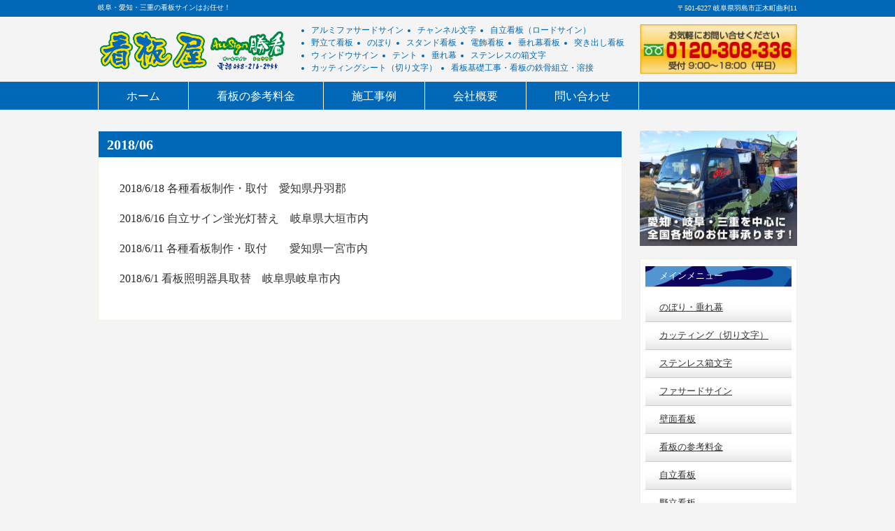

--- FILE ---
content_type: text/html; charset=UTF-8
request_url: https://shoukan36.com/2018/06/
body_size: 8856
content:
<!DOCTYPE html>
<html dir="ltr" lang="ja" prefix="og: https://ogp.me/ns#">
<head>
<meta charset="UTF-8">

<meta name="description" content="6月, 2018 | 看板屋オールサイン勝看｜岐阜県羽島市 - 岐阜・愛知・三重の看板サインはお任せ！">

<link rel="profile" href="https://gmpg.org/xfn/11">
<link rel="stylesheet" type="text/css" media="all" href="https://shoukan36.com/wp/wp-content/themes/theme628/style.css">
<link rel="pingback" href="https://shoukan36.com/wp/xmlrpc.php">
<!--[if lt IE 9]>
<script src="https://shoukan36.com/wp/wp-content/themes/theme628/js/html5.js"></script>
<![endif]-->

		<!-- All in One SEO 4.9.3 - aioseo.com -->
		<title>6月, 2018 | 看板屋オールサイン勝看｜岐阜県羽島市</title>
	<meta name="robots" content="noindex, max-image-preview:large" />
	<link rel="canonical" href="https://shoukan36.com/2018/06/" />
	<meta name="generator" content="All in One SEO (AIOSEO) 4.9.3" />
		<script type="application/ld+json" class="aioseo-schema">
			{"@context":"https:\/\/schema.org","@graph":[{"@type":"BreadcrumbList","@id":"https:\/\/shoukan36.com\/2018\/06\/#breadcrumblist","itemListElement":[{"@type":"ListItem","@id":"https:\/\/shoukan36.com#listItem","position":1,"name":"\u30db\u30fc\u30e0","item":"https:\/\/shoukan36.com","nextItem":{"@type":"ListItem","@id":"https:\/\/shoukan36.com\/2018\/#listItem","name":2018}},{"@type":"ListItem","@id":"https:\/\/shoukan36.com\/2018\/#listItem","position":2,"name":2018,"item":"https:\/\/shoukan36.com\/2018\/","nextItem":{"@type":"ListItem","@id":"https:\/\/shoukan36.com\/2018\/06\/#listItem","name":"06"},"previousItem":{"@type":"ListItem","@id":"https:\/\/shoukan36.com#listItem","name":"\u30db\u30fc\u30e0"}},{"@type":"ListItem","@id":"https:\/\/shoukan36.com\/2018\/06\/#listItem","position":3,"name":"06","previousItem":{"@type":"ListItem","@id":"https:\/\/shoukan36.com\/2018\/#listItem","name":2018}}]},{"@type":"CollectionPage","@id":"https:\/\/shoukan36.com\/2018\/06\/#collectionpage","url":"https:\/\/shoukan36.com\/2018\/06\/","name":"6\u6708, 2018 | \u770b\u677f\u5c4b\u30aa\u30fc\u30eb\u30b5\u30a4\u30f3\u52dd\u770b\uff5c\u5c90\u961c\u770c\u7fbd\u5cf6\u5e02","inLanguage":"ja","isPartOf":{"@id":"https:\/\/shoukan36.com\/#website"},"breadcrumb":{"@id":"https:\/\/shoukan36.com\/2018\/06\/#breadcrumblist"}},{"@type":"Organization","@id":"https:\/\/shoukan36.com\/#organization","name":"\u770b\u677f\u5c4b\u30aa\u30fc\u30eb\u30b5\u30a4\u30f3\u52dd\u770b\uff5c\u5c90\u961c\u770c\u7fbd\u5cf6\u5e02","description":"\u5c90\u961c\u30fb\u611b\u77e5\u30fb\u4e09\u91cd\u306e\u770b\u677f\u30b5\u30a4\u30f3\u306f\u304a\u4efb\u305b\uff01","url":"https:\/\/shoukan36.com\/"},{"@type":"WebSite","@id":"https:\/\/shoukan36.com\/#website","url":"https:\/\/shoukan36.com\/","name":"\u770b\u677f\u5c4b\u30aa\u30fc\u30eb\u30b5\u30a4\u30f3\u52dd\u770b\uff5c\u5c90\u961c\u770c\u7fbd\u5cf6\u5e02","description":"\u5c90\u961c\u30fb\u611b\u77e5\u30fb\u4e09\u91cd\u306e\u770b\u677f\u30b5\u30a4\u30f3\u306f\u304a\u4efb\u305b\uff01","inLanguage":"ja","publisher":{"@id":"https:\/\/shoukan36.com\/#organization"}}]}
		</script>
		<!-- All in One SEO -->

<link rel='dns-prefetch' href='//netdna.bootstrapcdn.com' />
<script type="text/javascript">
/* <![CDATA[ */
window._wpemojiSettings = {"baseUrl":"https:\/\/s.w.org\/images\/core\/emoji\/15.0.3\/72x72\/","ext":".png","svgUrl":"https:\/\/s.w.org\/images\/core\/emoji\/15.0.3\/svg\/","svgExt":".svg","source":{"concatemoji":"https:\/\/shoukan36.com\/wp\/wp-includes\/js\/wp-emoji-release.min.js?ver=6.6.4"}};
/*! This file is auto-generated */
!function(i,n){var o,s,e;function c(e){try{var t={supportTests:e,timestamp:(new Date).valueOf()};sessionStorage.setItem(o,JSON.stringify(t))}catch(e){}}function p(e,t,n){e.clearRect(0,0,e.canvas.width,e.canvas.height),e.fillText(t,0,0);var t=new Uint32Array(e.getImageData(0,0,e.canvas.width,e.canvas.height).data),r=(e.clearRect(0,0,e.canvas.width,e.canvas.height),e.fillText(n,0,0),new Uint32Array(e.getImageData(0,0,e.canvas.width,e.canvas.height).data));return t.every(function(e,t){return e===r[t]})}function u(e,t,n){switch(t){case"flag":return n(e,"\ud83c\udff3\ufe0f\u200d\u26a7\ufe0f","\ud83c\udff3\ufe0f\u200b\u26a7\ufe0f")?!1:!n(e,"\ud83c\uddfa\ud83c\uddf3","\ud83c\uddfa\u200b\ud83c\uddf3")&&!n(e,"\ud83c\udff4\udb40\udc67\udb40\udc62\udb40\udc65\udb40\udc6e\udb40\udc67\udb40\udc7f","\ud83c\udff4\u200b\udb40\udc67\u200b\udb40\udc62\u200b\udb40\udc65\u200b\udb40\udc6e\u200b\udb40\udc67\u200b\udb40\udc7f");case"emoji":return!n(e,"\ud83d\udc26\u200d\u2b1b","\ud83d\udc26\u200b\u2b1b")}return!1}function f(e,t,n){var r="undefined"!=typeof WorkerGlobalScope&&self instanceof WorkerGlobalScope?new OffscreenCanvas(300,150):i.createElement("canvas"),a=r.getContext("2d",{willReadFrequently:!0}),o=(a.textBaseline="top",a.font="600 32px Arial",{});return e.forEach(function(e){o[e]=t(a,e,n)}),o}function t(e){var t=i.createElement("script");t.src=e,t.defer=!0,i.head.appendChild(t)}"undefined"!=typeof Promise&&(o="wpEmojiSettingsSupports",s=["flag","emoji"],n.supports={everything:!0,everythingExceptFlag:!0},e=new Promise(function(e){i.addEventListener("DOMContentLoaded",e,{once:!0})}),new Promise(function(t){var n=function(){try{var e=JSON.parse(sessionStorage.getItem(o));if("object"==typeof e&&"number"==typeof e.timestamp&&(new Date).valueOf()<e.timestamp+604800&&"object"==typeof e.supportTests)return e.supportTests}catch(e){}return null}();if(!n){if("undefined"!=typeof Worker&&"undefined"!=typeof OffscreenCanvas&&"undefined"!=typeof URL&&URL.createObjectURL&&"undefined"!=typeof Blob)try{var e="postMessage("+f.toString()+"("+[JSON.stringify(s),u.toString(),p.toString()].join(",")+"));",r=new Blob([e],{type:"text/javascript"}),a=new Worker(URL.createObjectURL(r),{name:"wpTestEmojiSupports"});return void(a.onmessage=function(e){c(n=e.data),a.terminate(),t(n)})}catch(e){}c(n=f(s,u,p))}t(n)}).then(function(e){for(var t in e)n.supports[t]=e[t],n.supports.everything=n.supports.everything&&n.supports[t],"flag"!==t&&(n.supports.everythingExceptFlag=n.supports.everythingExceptFlag&&n.supports[t]);n.supports.everythingExceptFlag=n.supports.everythingExceptFlag&&!n.supports.flag,n.DOMReady=!1,n.readyCallback=function(){n.DOMReady=!0}}).then(function(){return e}).then(function(){var e;n.supports.everything||(n.readyCallback(),(e=n.source||{}).concatemoji?t(e.concatemoji):e.wpemoji&&e.twemoji&&(t(e.twemoji),t(e.wpemoji)))}))}((window,document),window._wpemojiSettings);
/* ]]> */
</script>
<style id='wp-emoji-styles-inline-css' type='text/css'>

	img.wp-smiley, img.emoji {
		display: inline !important;
		border: none !important;
		box-shadow: none !important;
		height: 1em !important;
		width: 1em !important;
		margin: 0 0.07em !important;
		vertical-align: -0.1em !important;
		background: none !important;
		padding: 0 !important;
	}
</style>
<link rel='stylesheet' id='wp-block-library-css' href='https://shoukan36.com/wp/wp-includes/css/dist/block-library/style.min.css?ver=6.6.4' type='text/css' media='all' />
<link rel='stylesheet' id='aioseo/css/src/vue/standalone/blocks/table-of-contents/global.scss-css' href='https://shoukan36.com/wp/wp-content/plugins/all-in-one-seo-pack/dist/Lite/assets/css/table-of-contents/global.e90f6d47.css?ver=4.9.3' type='text/css' media='all' />
<style id='classic-theme-styles-inline-css' type='text/css'>
/*! This file is auto-generated */
.wp-block-button__link{color:#fff;background-color:#32373c;border-radius:9999px;box-shadow:none;text-decoration:none;padding:calc(.667em + 2px) calc(1.333em + 2px);font-size:1.125em}.wp-block-file__button{background:#32373c;color:#fff;text-decoration:none}
</style>
<style id='global-styles-inline-css' type='text/css'>
:root{--wp--preset--aspect-ratio--square: 1;--wp--preset--aspect-ratio--4-3: 4/3;--wp--preset--aspect-ratio--3-4: 3/4;--wp--preset--aspect-ratio--3-2: 3/2;--wp--preset--aspect-ratio--2-3: 2/3;--wp--preset--aspect-ratio--16-9: 16/9;--wp--preset--aspect-ratio--9-16: 9/16;--wp--preset--color--black: #000000;--wp--preset--color--cyan-bluish-gray: #abb8c3;--wp--preset--color--white: #ffffff;--wp--preset--color--pale-pink: #f78da7;--wp--preset--color--vivid-red: #cf2e2e;--wp--preset--color--luminous-vivid-orange: #ff6900;--wp--preset--color--luminous-vivid-amber: #fcb900;--wp--preset--color--light-green-cyan: #7bdcb5;--wp--preset--color--vivid-green-cyan: #00d084;--wp--preset--color--pale-cyan-blue: #8ed1fc;--wp--preset--color--vivid-cyan-blue: #0693e3;--wp--preset--color--vivid-purple: #9b51e0;--wp--preset--gradient--vivid-cyan-blue-to-vivid-purple: linear-gradient(135deg,rgba(6,147,227,1) 0%,rgb(155,81,224) 100%);--wp--preset--gradient--light-green-cyan-to-vivid-green-cyan: linear-gradient(135deg,rgb(122,220,180) 0%,rgb(0,208,130) 100%);--wp--preset--gradient--luminous-vivid-amber-to-luminous-vivid-orange: linear-gradient(135deg,rgba(252,185,0,1) 0%,rgba(255,105,0,1) 100%);--wp--preset--gradient--luminous-vivid-orange-to-vivid-red: linear-gradient(135deg,rgba(255,105,0,1) 0%,rgb(207,46,46) 100%);--wp--preset--gradient--very-light-gray-to-cyan-bluish-gray: linear-gradient(135deg,rgb(238,238,238) 0%,rgb(169,184,195) 100%);--wp--preset--gradient--cool-to-warm-spectrum: linear-gradient(135deg,rgb(74,234,220) 0%,rgb(151,120,209) 20%,rgb(207,42,186) 40%,rgb(238,44,130) 60%,rgb(251,105,98) 80%,rgb(254,248,76) 100%);--wp--preset--gradient--blush-light-purple: linear-gradient(135deg,rgb(255,206,236) 0%,rgb(152,150,240) 100%);--wp--preset--gradient--blush-bordeaux: linear-gradient(135deg,rgb(254,205,165) 0%,rgb(254,45,45) 50%,rgb(107,0,62) 100%);--wp--preset--gradient--luminous-dusk: linear-gradient(135deg,rgb(255,203,112) 0%,rgb(199,81,192) 50%,rgb(65,88,208) 100%);--wp--preset--gradient--pale-ocean: linear-gradient(135deg,rgb(255,245,203) 0%,rgb(182,227,212) 50%,rgb(51,167,181) 100%);--wp--preset--gradient--electric-grass: linear-gradient(135deg,rgb(202,248,128) 0%,rgb(113,206,126) 100%);--wp--preset--gradient--midnight: linear-gradient(135deg,rgb(2,3,129) 0%,rgb(40,116,252) 100%);--wp--preset--font-size--small: 13px;--wp--preset--font-size--medium: 20px;--wp--preset--font-size--large: 36px;--wp--preset--font-size--x-large: 42px;--wp--preset--spacing--20: 0.44rem;--wp--preset--spacing--30: 0.67rem;--wp--preset--spacing--40: 1rem;--wp--preset--spacing--50: 1.5rem;--wp--preset--spacing--60: 2.25rem;--wp--preset--spacing--70: 3.38rem;--wp--preset--spacing--80: 5.06rem;--wp--preset--shadow--natural: 6px 6px 9px rgba(0, 0, 0, 0.2);--wp--preset--shadow--deep: 12px 12px 50px rgba(0, 0, 0, 0.4);--wp--preset--shadow--sharp: 6px 6px 0px rgba(0, 0, 0, 0.2);--wp--preset--shadow--outlined: 6px 6px 0px -3px rgba(255, 255, 255, 1), 6px 6px rgba(0, 0, 0, 1);--wp--preset--shadow--crisp: 6px 6px 0px rgba(0, 0, 0, 1);}:where(.is-layout-flex){gap: 0.5em;}:where(.is-layout-grid){gap: 0.5em;}body .is-layout-flex{display: flex;}.is-layout-flex{flex-wrap: wrap;align-items: center;}.is-layout-flex > :is(*, div){margin: 0;}body .is-layout-grid{display: grid;}.is-layout-grid > :is(*, div){margin: 0;}:where(.wp-block-columns.is-layout-flex){gap: 2em;}:where(.wp-block-columns.is-layout-grid){gap: 2em;}:where(.wp-block-post-template.is-layout-flex){gap: 1.25em;}:where(.wp-block-post-template.is-layout-grid){gap: 1.25em;}.has-black-color{color: var(--wp--preset--color--black) !important;}.has-cyan-bluish-gray-color{color: var(--wp--preset--color--cyan-bluish-gray) !important;}.has-white-color{color: var(--wp--preset--color--white) !important;}.has-pale-pink-color{color: var(--wp--preset--color--pale-pink) !important;}.has-vivid-red-color{color: var(--wp--preset--color--vivid-red) !important;}.has-luminous-vivid-orange-color{color: var(--wp--preset--color--luminous-vivid-orange) !important;}.has-luminous-vivid-amber-color{color: var(--wp--preset--color--luminous-vivid-amber) !important;}.has-light-green-cyan-color{color: var(--wp--preset--color--light-green-cyan) !important;}.has-vivid-green-cyan-color{color: var(--wp--preset--color--vivid-green-cyan) !important;}.has-pale-cyan-blue-color{color: var(--wp--preset--color--pale-cyan-blue) !important;}.has-vivid-cyan-blue-color{color: var(--wp--preset--color--vivid-cyan-blue) !important;}.has-vivid-purple-color{color: var(--wp--preset--color--vivid-purple) !important;}.has-black-background-color{background-color: var(--wp--preset--color--black) !important;}.has-cyan-bluish-gray-background-color{background-color: var(--wp--preset--color--cyan-bluish-gray) !important;}.has-white-background-color{background-color: var(--wp--preset--color--white) !important;}.has-pale-pink-background-color{background-color: var(--wp--preset--color--pale-pink) !important;}.has-vivid-red-background-color{background-color: var(--wp--preset--color--vivid-red) !important;}.has-luminous-vivid-orange-background-color{background-color: var(--wp--preset--color--luminous-vivid-orange) !important;}.has-luminous-vivid-amber-background-color{background-color: var(--wp--preset--color--luminous-vivid-amber) !important;}.has-light-green-cyan-background-color{background-color: var(--wp--preset--color--light-green-cyan) !important;}.has-vivid-green-cyan-background-color{background-color: var(--wp--preset--color--vivid-green-cyan) !important;}.has-pale-cyan-blue-background-color{background-color: var(--wp--preset--color--pale-cyan-blue) !important;}.has-vivid-cyan-blue-background-color{background-color: var(--wp--preset--color--vivid-cyan-blue) !important;}.has-vivid-purple-background-color{background-color: var(--wp--preset--color--vivid-purple) !important;}.has-black-border-color{border-color: var(--wp--preset--color--black) !important;}.has-cyan-bluish-gray-border-color{border-color: var(--wp--preset--color--cyan-bluish-gray) !important;}.has-white-border-color{border-color: var(--wp--preset--color--white) !important;}.has-pale-pink-border-color{border-color: var(--wp--preset--color--pale-pink) !important;}.has-vivid-red-border-color{border-color: var(--wp--preset--color--vivid-red) !important;}.has-luminous-vivid-orange-border-color{border-color: var(--wp--preset--color--luminous-vivid-orange) !important;}.has-luminous-vivid-amber-border-color{border-color: var(--wp--preset--color--luminous-vivid-amber) !important;}.has-light-green-cyan-border-color{border-color: var(--wp--preset--color--light-green-cyan) !important;}.has-vivid-green-cyan-border-color{border-color: var(--wp--preset--color--vivid-green-cyan) !important;}.has-pale-cyan-blue-border-color{border-color: var(--wp--preset--color--pale-cyan-blue) !important;}.has-vivid-cyan-blue-border-color{border-color: var(--wp--preset--color--vivid-cyan-blue) !important;}.has-vivid-purple-border-color{border-color: var(--wp--preset--color--vivid-purple) !important;}.has-vivid-cyan-blue-to-vivid-purple-gradient-background{background: var(--wp--preset--gradient--vivid-cyan-blue-to-vivid-purple) !important;}.has-light-green-cyan-to-vivid-green-cyan-gradient-background{background: var(--wp--preset--gradient--light-green-cyan-to-vivid-green-cyan) !important;}.has-luminous-vivid-amber-to-luminous-vivid-orange-gradient-background{background: var(--wp--preset--gradient--luminous-vivid-amber-to-luminous-vivid-orange) !important;}.has-luminous-vivid-orange-to-vivid-red-gradient-background{background: var(--wp--preset--gradient--luminous-vivid-orange-to-vivid-red) !important;}.has-very-light-gray-to-cyan-bluish-gray-gradient-background{background: var(--wp--preset--gradient--very-light-gray-to-cyan-bluish-gray) !important;}.has-cool-to-warm-spectrum-gradient-background{background: var(--wp--preset--gradient--cool-to-warm-spectrum) !important;}.has-blush-light-purple-gradient-background{background: var(--wp--preset--gradient--blush-light-purple) !important;}.has-blush-bordeaux-gradient-background{background: var(--wp--preset--gradient--blush-bordeaux) !important;}.has-luminous-dusk-gradient-background{background: var(--wp--preset--gradient--luminous-dusk) !important;}.has-pale-ocean-gradient-background{background: var(--wp--preset--gradient--pale-ocean) !important;}.has-electric-grass-gradient-background{background: var(--wp--preset--gradient--electric-grass) !important;}.has-midnight-gradient-background{background: var(--wp--preset--gradient--midnight) !important;}.has-small-font-size{font-size: var(--wp--preset--font-size--small) !important;}.has-medium-font-size{font-size: var(--wp--preset--font-size--medium) !important;}.has-large-font-size{font-size: var(--wp--preset--font-size--large) !important;}.has-x-large-font-size{font-size: var(--wp--preset--font-size--x-large) !important;}
:where(.wp-block-post-template.is-layout-flex){gap: 1.25em;}:where(.wp-block-post-template.is-layout-grid){gap: 1.25em;}
:where(.wp-block-columns.is-layout-flex){gap: 2em;}:where(.wp-block-columns.is-layout-grid){gap: 2em;}
:root :where(.wp-block-pullquote){font-size: 1.5em;line-height: 1.6;}
</style>
<link rel='stylesheet' id='font-awesome-css' href='//netdna.bootstrapcdn.com/font-awesome/4.1.0/css/font-awesome.css' type='text/css' media='screen' />
<script type="text/javascript" src="https://shoukan36.com/wp/wp-includes/js/jquery/jquery.min.js?ver=3.7.1" id="jquery-core-js"></script>
<script type="text/javascript" src="https://shoukan36.com/wp/wp-includes/js/jquery/jquery-migrate.min.js?ver=3.4.1" id="jquery-migrate-js"></script>
<link rel="https://api.w.org/" href="https://shoukan36.com/wp-json/" /><link rel="EditURI" type="application/rsd+xml" title="RSD" href="https://shoukan36.com/wp/xmlrpc.php?rsd" />

<style>
.scroll-back-to-top-wrapper {
    position: fixed;
	opacity: 0;
	visibility: hidden;
	overflow: hidden;
	text-align: center;
	z-index: 99999999;
    background-color: #777777;
	color: #eeeeee;
	width: 50px;
	height: 48px;
	line-height: 48px;
	right: 30px;
	bottom: 30px;
	padding-top: 2px;
	border-top-left-radius: 10px;
	border-top-right-radius: 10px;
	border-bottom-right-radius: 10px;
	border-bottom-left-radius: 10px;
	-webkit-transition: all 0.5s ease-in-out;
	-moz-transition: all 0.5s ease-in-out;
	-ms-transition: all 0.5s ease-in-out;
	-o-transition: all 0.5s ease-in-out;
	transition: all 0.5s ease-in-out;
}
.scroll-back-to-top-wrapper:hover {
	background-color: #888888;
  color: #eeeeee;
}
.scroll-back-to-top-wrapper.show {
    visibility:visible;
    cursor:pointer;
	opacity: 1.0;
}
.scroll-back-to-top-wrapper i.fa {
	line-height: inherit;
}
.scroll-back-to-top-wrapper .fa-lg {
	vertical-align: 0;
}
</style><!-- All in one Favicon 4.8 --><link rel="icon" href="https://shoukan36.com/wp/wp-content/uploads/2015/02/logo2.png" type="image/png"/>
<link rel="icon" href="https://shoukan36.com/wp/wp-content/uploads/2015/02/cropped-logo-32x32.png" sizes="32x32" />
<link rel="icon" href="https://shoukan36.com/wp/wp-content/uploads/2015/02/cropped-logo-192x192.png" sizes="192x192" />
<link rel="apple-touch-icon" href="https://shoukan36.com/wp/wp-content/uploads/2015/02/cropped-logo-180x180.png" />
<meta name="msapplication-TileImage" content="https://shoukan36.com/wp/wp-content/uploads/2015/02/cropped-logo-270x270.png" />

<script>
  (function(i,s,o,g,r,a,m){i['GoogleAnalyticsObject']=r;i[r]=i[r]||function(){
  (i[r].q=i[r].q||[]).push(arguments)},i[r].l=1*new Date();a=s.createElement(o),
  m=s.getElementsByTagName(o)[0];a.async=1;a.src=g;m.parentNode.insertBefore(a,m)
  })(window,document,'script','//www.google-analytics.com/analytics.js','ga');

  ga('create', 'UA-42438012-9', 'auto');
  ga('send', 'pageview');
</script>

</head>
<body>
<header id="header" role="banner">

  <div class="bg">
  	<div class="inner">
			<h1>岐阜・愛知・三重の看板サインはお任せ！</h1>
      <p>〒501-6227 岐阜県羽島市正木町曲利11 </p>
    </div>
  </div>

	<div class="inner">		
  	<h2><a href="https://shoukan36.com/" title="看板屋オールサイン勝看｜岐阜県羽島市" rel="home"><img src="https://shoukan36.com/wp/wp-content/uploads/2015/02/logo.png" width="270" alt="オールサイン勝看のロゴ"></a></h2>
<div style="float:right;margin-top:10px;"><a href="tel:0582162755"><img src="https://shoukan36.com/wp/wp-content/uploads/2015/02/huri.png" width="225"></a></div>
<div style="float:right;width:480px;margin-right:10px;">
<ul class="headmenu">
<li>アルミファサードサイン</li>
<li>チャンネル文字</li>
<li>自立看板（ロードサイン）</li>
<li>野立て看板</li>
<li>のぼり</li>
<li>スタンド看板</li>
<li>電飾看板</li>
<li>垂れ幕看板</li>
<li>突き出し看板</li>
<li>ウィンドウサイン</li>
<li>テント</li>
<li>垂れ幕</li>
<li>ステンレスの箱文字</li>
<li>カッティングシート（切り文字）</li>
<li>看板基礎工事・看板の鉄骨組立・溶接</li>

</ul>

</div>    
  
	</div>
</header>

  <nav id="mainNav">
    <div class="inner"> 
    <ul><li id="menu-item-86" class="menu-item menu-item-type-custom menu-item-object-custom menu-item-home"><a href="https://shoukan36.com/"><strong>ホーム</strong></a></li>
<li id="menu-item-55" class="menu-item menu-item-type-post_type menu-item-object-page"><a href="https://shoukan36.com/works/"><strong>看板の参考料金</strong></a></li>
<li id="menu-item-54" class="menu-item menu-item-type-post_type menu-item-object-page"><a href="https://shoukan36.com/jirei/"><strong>施工事例</strong></a></li>
<li id="menu-item-53" class="menu-item menu-item-type-post_type menu-item-object-page"><a href="https://shoukan36.com/aboutus/"><strong>会社概要</strong></a></li>
<li id="menu-item-52" class="menu-item menu-item-type-post_type menu-item-object-page"><a href="https://shoukan36.com/contact/"><strong>問い合わせ</strong></a></li>
</ul>    </div>
  </nav><div id="wrapper">

  <div id="content">
	<section>

		<h2 class="title first"><span>2018/06</span></h2>
	
	<div class="post">

	<article id="post-2515">
  	<header>
    	<p><time datetime="2018-06-18">2018/6/18</time> <a href="https://shoukan36.com/2018/06/18/%e5%90%84%e7%a8%ae%e7%9c%8b%e6%9d%bf%e5%88%b6%e4%bd%9c%e3%83%bb%e5%8f%96%e4%bb%98%e3%80%80%e6%84%9b%e7%9f%a5%e7%9c%8c%e4%b8%b9%e7%be%bd%e9%83%a1/" rel="bookmark" title="Permanent Link to 各種看板制作・取付　愛知県丹羽郡"><span>各種看板制作・取付　愛知県丹羽郡</span></a>
    </header>
  </article>
	

	<article id="post-2510">
  	<header>
    	<p><time datetime="2018-06-16">2018/6/16</time> <a href="https://shoukan36.com/2018/06/16/%e8%87%aa%e7%ab%8b%e3%82%b5%e3%82%a4%e3%83%b3%e8%9b%8d%e5%85%89%e7%81%af%e6%9b%bf%e3%81%88%e3%80%80%e5%b2%90%e9%98%9c%e7%9c%8c%e5%a4%a7%e5%9e%a3%e5%b8%82%e5%86%85/" rel="bookmark" title="Permanent Link to 自立サイン蛍光灯替え　岐阜県大垣市内"><span>自立サイン蛍光灯替え　岐阜県大垣市内</span></a>
    </header>
  </article>
	

	<article id="post-2506">
  	<header>
    	<p><time datetime="2018-06-11">2018/6/11</time> <a href="https://shoukan36.com/2018/06/11/%e5%90%84%e7%a8%ae%e7%9c%8b%e6%9d%bf%e5%88%b6%e4%bd%9c%e3%83%bb%e5%8f%96%e4%bb%98%e3%80%80%e3%80%80%e6%84%9b%e7%9f%a5%e7%9c%8c%e4%b8%80%e5%ae%ae%e5%b8%82%e5%86%85/" rel="bookmark" title="Permanent Link to 各種看板制作・取付　　愛知県一宮市内"><span>各種看板制作・取付　　愛知県一宮市内</span></a>
    </header>
  </article>
	

	<article id="post-2495">
  	<header>
    	<p><time datetime="2018-06-01">2018/6/1</time> <a href="https://shoukan36.com/2018/06/01/%e7%9c%8b%e6%9d%bf%e7%85%a7%e6%98%8e%e5%99%a8%e5%85%b7%e5%8f%96%e6%9b%bf%e3%80%80%e5%b2%90%e9%98%9c%e7%9c%8c%e5%b2%90%e9%98%9c%e5%b8%82%e5%86%85/" rel="bookmark" title="Permanent Link to 看板照明器具取替　岐阜県岐阜市内"><span>看板照明器具取替　岐阜県岐阜市内</span></a>
    </header>
  </article>
	
</div>

	</section>
  
  
	</div><!-- / content -->
  <aside id="sidebar">
    <div id="banners">

  <p class="banner">
	  <img src="https://shoukan36.com/wp/wp-content/uploads/2015/02/zenkoku.jpg" alt="愛知、岐阜、三重を中心に看板のお仕事をします" />
  	</p>
  </div>

      
	<section id="mypageorder-2" class="widget widget_mypageorder"><h3><span>メインメニュー</span></h3>		<ul>
			<li class="page_item page-item-222"><a href="https://shoukan36.com/nobori/">のぼり・垂れ幕</a></li>
<li class="page_item page-item-218"><a href="https://shoukan36.com/cut/">カッティング（切り文字）</a></li>
<li class="page_item page-item-220"><a href="https://shoukan36.com/sten/">ステンレス箱文字</a></li>
<li class="page_item page-item-207"><a href="https://shoukan36.com/fasado/">ファサードサイン</a></li>
<li class="page_item page-item-216"><a href="https://shoukan36.com/hekimen/">壁面看板</a></li>
<li class="page_item page-item-44"><a href="https://shoukan36.com/works/">看板の参考料金</a></li>
<li class="page_item page-item-236"><a href="https://shoukan36.com/jiritu-2/">自立看板</a></li>
<li class="page_item page-item-214"><a href="https://shoukan36.com/nodate/">野立看板</a></li>
<li class="page_item page-item-46"><a href="https://shoukan36.com/jirei/">施工事例</a></li>
<li class="page_item page-item-48"><a href="https://shoukan36.com/aboutus/">会社概要</a></li>
<li class="page_item page-item-50"><a href="https://shoukan36.com/contact/">問い合わせ</a></li>
		</ul>
		</section><section id="search-2" class="widget widget_search"><form role="search" method="get" id="searchform" class="searchform" action="https://shoukan36.com/">
				<div>
					<label class="screen-reader-text" for="s">検索:</label>
					<input type="text" value="" name="s" id="s" />
					<input type="submit" id="searchsubmit" value="検索" />
				</div>
			</form></section>
		<section id="recent-posts-2" class="widget widget_recent_entries">
		<h3><span>最近の投稿</span></h3>
		<ul>
											<li>
					<a href="https://shoukan36.com/2025/12/06/%e5%a3%81%e9%9d%a2%e7%9c%8b%e6%9d%bf%e3%80%81%e8%87%aa%e7%ab%8b%e7%9c%8b%e6%9d%bf%e8%a3%bd%e4%bd%9c%e5%8f%96%e3%82%8a%e4%bb%98%e3%81%91/">壁面看板、自立看板製作取り付け</a>
									</li>
											<li>
					<a href="https://shoukan36.com/2025/10/11/%e3%82%b9%e3%83%86%e3%83%b3%e3%83%ac%e3%82%b9%e7%ae%b1%e6%96%87%e5%ad%97%e7%9c%8b%e6%9d%bf%e5%8f%96%e4%bb%98/">ステンレス箱文字看板取付</a>
									</li>
											<li>
					<a href="https://shoukan36.com/2025/04/28/%e6%b3%a8%e6%84%8f%e7%9c%8b%e6%9d%bf/">注意看板</a>
									</li>
											<li>
					<a href="https://shoukan36.com/2025/04/26/mini%e3%80%81%e3%83%9c%e3%83%b3%e3%83%8d%e3%83%83%e3%83%88%e3%80%81%e3%82%b9%e3%83%88%e3%83%a9%e3%82%a4%e3%83%97%e8%a3%bd%e4%bd%9c%e8%b2%bc%e6%9b%bf/">mini、ボンネット、ストライプ製作貼替</a>
									</li>
											<li>
					<a href="https://shoukan36.com/2025/04/25/%e3%82%b9%e3%83%86%e3%83%b3%e3%83%ac%e3%82%b9%e7%9c%8b%e6%9d%bf%e5%8f%96%e3%82%8a%e4%bb%98%e3%81%91/">ステンレス看板取り付け</a>
									</li>
					</ul>

		</section><section id="archives-2" class="widget widget_archive"><h3><span>アーカイブ</span></h3>
			<ul>
					<li><a href='https://shoukan36.com/2025/12/'>2025年12月</a></li>
	<li><a href='https://shoukan36.com/2025/10/'>2025年10月</a></li>
	<li><a href='https://shoukan36.com/2025/04/'>2025年4月</a></li>
	<li><a href='https://shoukan36.com/2025/01/'>2025年1月</a></li>
	<li><a href='https://shoukan36.com/2024/12/'>2024年12月</a></li>
	<li><a href='https://shoukan36.com/2024/11/'>2024年11月</a></li>
	<li><a href='https://shoukan36.com/2024/09/'>2024年9月</a></li>
	<li><a href='https://shoukan36.com/2024/07/'>2024年7月</a></li>
	<li><a href='https://shoukan36.com/2024/06/'>2024年6月</a></li>
	<li><a href='https://shoukan36.com/2024/04/'>2024年4月</a></li>
	<li><a href='https://shoukan36.com/2024/01/'>2024年1月</a></li>
	<li><a href='https://shoukan36.com/2023/11/'>2023年11月</a></li>
	<li><a href='https://shoukan36.com/2023/05/'>2023年5月</a></li>
	<li><a href='https://shoukan36.com/2023/04/'>2023年4月</a></li>
	<li><a href='https://shoukan36.com/2023/03/'>2023年3月</a></li>
	<li><a href='https://shoukan36.com/2023/02/'>2023年2月</a></li>
	<li><a href='https://shoukan36.com/2022/12/'>2022年12月</a></li>
	<li><a href='https://shoukan36.com/2022/11/'>2022年11月</a></li>
	<li><a href='https://shoukan36.com/2022/10/'>2022年10月</a></li>
	<li><a href='https://shoukan36.com/2022/09/'>2022年9月</a></li>
	<li><a href='https://shoukan36.com/2022/08/'>2022年8月</a></li>
	<li><a href='https://shoukan36.com/2022/07/'>2022年7月</a></li>
	<li><a href='https://shoukan36.com/2022/06/'>2022年6月</a></li>
	<li><a href='https://shoukan36.com/2022/05/'>2022年5月</a></li>
	<li><a href='https://shoukan36.com/2022/03/'>2022年3月</a></li>
	<li><a href='https://shoukan36.com/2021/12/'>2021年12月</a></li>
	<li><a href='https://shoukan36.com/2021/11/'>2021年11月</a></li>
	<li><a href='https://shoukan36.com/2021/09/'>2021年9月</a></li>
	<li><a href='https://shoukan36.com/2021/08/'>2021年8月</a></li>
	<li><a href='https://shoukan36.com/2021/07/'>2021年7月</a></li>
	<li><a href='https://shoukan36.com/2021/06/'>2021年6月</a></li>
	<li><a href='https://shoukan36.com/2021/05/'>2021年5月</a></li>
	<li><a href='https://shoukan36.com/2021/04/'>2021年4月</a></li>
	<li><a href='https://shoukan36.com/2021/03/'>2021年3月</a></li>
	<li><a href='https://shoukan36.com/2021/02/'>2021年2月</a></li>
	<li><a href='https://shoukan36.com/2021/01/'>2021年1月</a></li>
	<li><a href='https://shoukan36.com/2020/12/'>2020年12月</a></li>
	<li><a href='https://shoukan36.com/2020/11/'>2020年11月</a></li>
	<li><a href='https://shoukan36.com/2020/10/'>2020年10月</a></li>
	<li><a href='https://shoukan36.com/2020/09/'>2020年9月</a></li>
	<li><a href='https://shoukan36.com/2020/08/'>2020年8月</a></li>
	<li><a href='https://shoukan36.com/2020/07/'>2020年7月</a></li>
	<li><a href='https://shoukan36.com/2020/06/'>2020年6月</a></li>
	<li><a href='https://shoukan36.com/2020/05/'>2020年5月</a></li>
	<li><a href='https://shoukan36.com/2020/04/'>2020年4月</a></li>
	<li><a href='https://shoukan36.com/2020/03/'>2020年3月</a></li>
	<li><a href='https://shoukan36.com/2020/02/'>2020年2月</a></li>
	<li><a href='https://shoukan36.com/2020/01/'>2020年1月</a></li>
	<li><a href='https://shoukan36.com/2019/12/'>2019年12月</a></li>
	<li><a href='https://shoukan36.com/2019/11/'>2019年11月</a></li>
	<li><a href='https://shoukan36.com/2019/10/'>2019年10月</a></li>
	<li><a href='https://shoukan36.com/2019/09/'>2019年9月</a></li>
	<li><a href='https://shoukan36.com/2019/08/'>2019年8月</a></li>
	<li><a href='https://shoukan36.com/2019/07/'>2019年7月</a></li>
	<li><a href='https://shoukan36.com/2019/06/'>2019年6月</a></li>
	<li><a href='https://shoukan36.com/2019/05/'>2019年5月</a></li>
	<li><a href='https://shoukan36.com/2019/04/'>2019年4月</a></li>
	<li><a href='https://shoukan36.com/2019/03/'>2019年3月</a></li>
	<li><a href='https://shoukan36.com/2019/02/'>2019年2月</a></li>
	<li><a href='https://shoukan36.com/2019/01/'>2019年1月</a></li>
	<li><a href='https://shoukan36.com/2018/12/'>2018年12月</a></li>
	<li><a href='https://shoukan36.com/2018/11/'>2018年11月</a></li>
	<li><a href='https://shoukan36.com/2018/10/'>2018年10月</a></li>
	<li><a href='https://shoukan36.com/2018/09/'>2018年9月</a></li>
	<li><a href='https://shoukan36.com/2018/08/'>2018年8月</a></li>
	<li><a href='https://shoukan36.com/2018/07/'>2018年7月</a></li>
	<li><a href='https://shoukan36.com/2018/06/' aria-current="page">2018年6月</a></li>
	<li><a href='https://shoukan36.com/2018/05/'>2018年5月</a></li>
	<li><a href='https://shoukan36.com/2018/04/'>2018年4月</a></li>
	<li><a href='https://shoukan36.com/2018/03/'>2018年3月</a></li>
	<li><a href='https://shoukan36.com/2018/02/'>2018年2月</a></li>
	<li><a href='https://shoukan36.com/2018/01/'>2018年1月</a></li>
	<li><a href='https://shoukan36.com/2017/12/'>2017年12月</a></li>
	<li><a href='https://shoukan36.com/2017/10/'>2017年10月</a></li>
	<li><a href='https://shoukan36.com/2017/09/'>2017年9月</a></li>
	<li><a href='https://shoukan36.com/2017/08/'>2017年8月</a></li>
	<li><a href='https://shoukan36.com/2017/07/'>2017年7月</a></li>
	<li><a href='https://shoukan36.com/2017/06/'>2017年6月</a></li>
	<li><a href='https://shoukan36.com/2017/05/'>2017年5月</a></li>
	<li><a href='https://shoukan36.com/2017/04/'>2017年4月</a></li>
	<li><a href='https://shoukan36.com/2017/03/'>2017年3月</a></li>
	<li><a href='https://shoukan36.com/2017/02/'>2017年2月</a></li>
	<li><a href='https://shoukan36.com/2017/01/'>2017年1月</a></li>
	<li><a href='https://shoukan36.com/2016/12/'>2016年12月</a></li>
	<li><a href='https://shoukan36.com/2016/11/'>2016年11月</a></li>
	<li><a href='https://shoukan36.com/2016/10/'>2016年10月</a></li>
	<li><a href='https://shoukan36.com/2016/09/'>2016年9月</a></li>
	<li><a href='https://shoukan36.com/2016/08/'>2016年8月</a></li>
	<li><a href='https://shoukan36.com/2016/07/'>2016年7月</a></li>
	<li><a href='https://shoukan36.com/2016/06/'>2016年6月</a></li>
	<li><a href='https://shoukan36.com/2016/05/'>2016年5月</a></li>
	<li><a href='https://shoukan36.com/2016/04/'>2016年4月</a></li>
	<li><a href='https://shoukan36.com/2016/03/'>2016年3月</a></li>
	<li><a href='https://shoukan36.com/2016/02/'>2016年2月</a></li>
	<li><a href='https://shoukan36.com/2016/01/'>2016年1月</a></li>
	<li><a href='https://shoukan36.com/2015/12/'>2015年12月</a></li>
	<li><a href='https://shoukan36.com/2015/11/'>2015年11月</a></li>
	<li><a href='https://shoukan36.com/2015/10/'>2015年10月</a></li>
	<li><a href='https://shoukan36.com/2015/09/'>2015年9月</a></li>
	<li><a href='https://shoukan36.com/2015/08/'>2015年8月</a></li>
	<li><a href='https://shoukan36.com/2015/07/'>2015年7月</a></li>
	<li><a href='https://shoukan36.com/2015/06/'>2015年6月</a></li>
	<li><a href='https://shoukan36.com/2015/05/'>2015年5月</a></li>
	<li><a href='https://shoukan36.com/2015/04/'>2015年4月</a></li>
	<li><a href='https://shoukan36.com/2015/03/'>2015年3月</a></li>
	<li><a href='https://shoukan36.com/2015/02/'>2015年2月</a></li>
			</ul>

			</section><section id="categories-2" class="widget widget_categories"><h3><span>カテゴリー</span></h3>
			<ul>
					<li class="cat-item cat-item-1"><a href="https://shoukan36.com/category/news/">お知らせ</a>
</li>
	<li class="cat-item cat-item-3"><a href="https://shoukan36.com/category/sekou/">施工実績</a>
</li>
			</ul>

			</section><section id="text-2" class="widget widget_text">			<div class="textwidget"><a href="https://shoukan36.com/wp/wp-admin/">管理</a></div>
		</section>  
</aside>
</div>
<!-- / wrapper -->


<footer id="footer">
  <div class="inner">
	<div class="menu"><ul>
<li class="page_item page-item-222"><a href="https://shoukan36.com/nobori/">のぼり・垂れ幕</a></li>
<li class="page_item page-item-218"><a href="https://shoukan36.com/cut/">カッティング（切り文字）</a></li>
<li class="page_item page-item-220"><a href="https://shoukan36.com/sten/">ステンレス箱文字</a></li>
<li class="page_item page-item-207"><a href="https://shoukan36.com/fasado/">ファサードサイン</a></li>
<li class="page_item page-item-216"><a href="https://shoukan36.com/hekimen/">壁面看板</a></li>
<li class="page_item page-item-44"><a href="https://shoukan36.com/works/">看板の参考料金</a></li>
<li class="page_item page-item-236"><a href="https://shoukan36.com/jiritu-2/">自立看板</a></li>
<li class="page_item page-item-214"><a href="https://shoukan36.com/nodate/">野立看板</a></li>
<li class="page_item page-item-46"><a href="https://shoukan36.com/jirei/">施工事例</a></li>
<li class="page_item page-item-48"><a href="https://shoukan36.com/aboutus/">会社概要</a></li>
<li class="page_item page-item-50"><a href="https://shoukan36.com/contact/">問い合わせ</a></li>
</ul></div>
  </div>
</footer>
<!-- / footer -->

<p id="copyright">Copyright &copy; 2026 看板屋オールサイン勝看｜岐阜県羽島市 All rights Reserved.

<div class="scroll-back-to-top-wrapper">
	<span class="scroll-back-to-top-inner">
					<i class="fa fa-2x fa-arrow-circle-up"></i>
			</span>
</div><script type="text/javascript" id="scroll-back-to-top-js-extra">
/* <![CDATA[ */
var scrollBackToTop = {"scrollDuration":"500","fadeDuration":"0.5"};
/* ]]> */
</script>
<script type="text/javascript" src="https://shoukan36.com/wp/wp-content/plugins/scroll-back-to-top/assets/js/scroll-back-to-top.js" id="scroll-back-to-top-js"></script>
<script type="text/javascript" id="no-right-click-images-admin-js-extra">
/* <![CDATA[ */
var nrci_opts = {"gesture":"1","drag":"1","touch":"1","admin":"0"};
/* ]]> */
</script>
<script type="text/javascript" src="https://shoukan36.com/wp/wp-content/plugins/no-right-click-images-plugin/js/no-right-click-images-frontend.js?ver=4.1" id="no-right-click-images-admin-js"></script>
</body>
</html>

--- FILE ---
content_type: text/css
request_url: https://shoukan36.com/wp/wp-content/themes/theme628/style.css
body_size: 6216
content:
@charset "utf-8";
/*
Theme Name: theme628
Theme URI: https://theme.o2gp.com/
Description: theme628
Version: 1.0
Author: o2 Group
Author URI: https://theme.o2gp.com/
Tags: simple

	o2 Group v1.0
	 https://theme.o2gp.com/

	This theme was designed and built by o2 Group,
	whose blog you will find at https://theme.o2gp.com/

	The CSS, XHTML and design is released under GPL:
	https://www.opensource.org/licenses/gpl-license.php
ma
*/

/* =Reset default browser CSS.
Based on work by Eric Meyer: https://meyerweb.com/eric/tools/css/reset/index.html
-------------------------------------------------------------- */
html, body, div, span, applet, object, iframe, h1, h2, h3, h4, h5, h6, p, blockquote, pre, a, abbr, acronym, address, big, cite, code, del, dfn, em, font, ins, kbd, q, s, samp, small, strike, strong, sub, sup, tt, var, dl, dt, dd, ol, ul, li, fieldset, form, label, legend, table, caption, tbody, tfoot, thead, tr, th, td {border: 0;font-family: inherit;font-size: 100%;font-style: inherit;font-weight: inherit;margin: 0;outline: 0;padding: 0;vertical-align: baseline;}
:focus {outline: 0;}
td{vertical-align:top;}
ol, ul {list-style: none;}
table {border-collapse: separate;border-spacing: 0;}
caption, th, td {font-weight: normal;text-align: left;}
blockquote:before, blockquote:after,q:before, q:after {content: "";}
blockquote, q {quotes: "" "";}
a img {border: 0;}
article, aside, details, figcaption, figure, footer, header, hgroup, menu, nav, section {display: block;}

body{
font:80%/1.5 "Lucida Sans Unicode", "Lucida Grande", Arial, "ヒラギノ角ゴ Pro W3","Hiragino Kaku Gothic Pro","ＭＳ Ｐゴシック",sans-serif;
color:#252525;
-webkit-text-size-adjust: none;
background:#f4f4f4;
}


/* リンク設定
------------------------------------------------------------*/
a{
margin:0;
padding:0;
text-decoration:none;
outline:0;
vertical-align:baseline;
background:transparent;
font-size:100%;
color:#333;
}

a:hover, a:active{
-webkit-transition:opacity 1s;-moz-transition:opacity 1s;-o-transition:opacity 1s;
outline: none;
color:#0068B7;
}


/**** Clearfix ****/
nav .panel:after, nav#mainNav:after, .newsTitle:after, .bg:after,.post:after{content:""; display: table;clear: both;}
nav .panel,nav#mainNav,.newsTitle,.bg, .post{zoom: 1;}


/* フォーム
------------------------------------------------------------*/
input[type="tel"],input[type="text"],input[type="email"], textarea{
vertical-align:middle;
max-width:90%;
line-height:30px;
height:30px;
padding:1px 5px;
border:1px solid #d4d4d7;
border-radius:3px;
-webkit-border-radius:3px;
-moz-border-radius:3px;
font-size:100%;
color:#555;
background:#fcfcfc;
}

textarea{
height:auto;
line-height:1.5;
}

input[type="submit"],input[type="reset"],input[type="button"]{
padding:3px 10px;
background: #2a588b;
background: -moz-linear-gradient(top, #2a588b 0%, #214a78 100%);
background: -webkit-gradient(linear, left top, left bottom, color-stop(0%,#2a588b), color-stop(100%,#214a78));
background: -webkit-linear-gradient(top, #2a588b 0%,#214a78 100%);
background: -o-linear-gradient(top, #2a588b 0%,#214a78 100%);
background: -ms-linear-gradient(top, #2a588b 0%,#214a78 100%);
background: linear-gradient(to bottom, #2a588b 0%,#214a78 100%);
filter: progid:DXImageTransform.Microsoft.gradient( startColorstr='#2a588b', endColorstr='#214a78',GradientType=0 );
border:0;
border-radius:3px;
-webkit-border-radius:3px;
-moz-border-radius:3px;
line-height:1.5;
font-size:100%;
color:#fff;
}

input[type="submit"]:hover,input[type="reset"]:hover,input[type="button"]:hover{
background: #2a588b;
background: -moz-linear-gradient(top, #214a78 0%, #2a588b 100%);
background: -webkit-gradient(linear, left top, left bottom, color-stop(0%,#214a78), color-stop(100%,#2a588b));
background: -webkit-linear-gradient(top, #214a78 0%,#2a588b 100%);
background: -o-linear-gradient(top, #214a78 0%,#2a588b 100%);
background: -ms-linear-gradient(top, #214a78 0%,#2a588b 100%);
background: linear-gradient(to bottom, #214a78 0%,#2a588b 100%);
filter: progid:DXImageTransform.Microsoft.gradient( startColorstr='#214a78', endColorstr='#2a588b',GradientType=0 );
}

*:first-child+html input[type="submit"]{padding:3px;}


/* レイアウト
------------------------------------------------------------*/
#wrapper, .inner{
margin:0 auto;
width:1000px;
}

#header{

background:#fff;
}

#content{
float:left;
width:750px;
padding:30px 0;
}

#sidebar{
float:right;
width:225px;
padding:30px 0;
}

#footer{
clear:both;
padding-top:20px;
border-bottom:1px solid #fff;
background:#efdf94;
} 


/* ヘッダー
*****************************************************/
#header .bg{background:#0068B7;}


/* サイト説明文 + 住所
----------------------------------*/
#header h1,#header p{
float:left;
padding:3px 0;
color: #fff;
font-size:80%;
font-weight:normal;
background:#0068B7;
}

#header p{
float:right;
}


/* ロゴ (サイトタイトル)
----------------------------------*/
#header h2{
//clear:both;
padding-top:20px;
padding-bottom:10px;
float:left;
//padding:30px 0;
//color: #333;
//font-size:160%;
//font-weight:bold;
background:none;
}

/* サブナビゲーション
----------------------------------*/
#header ul{
padding-top:10px;
float:right;
}

#header ul li{
//display:inline;
//margin-left:10px;
float:left;
font-size:12px;
color:#0068B7;
}

#header ul li a{
padding-left:0px;
color:#000;
background:url(https://shoukan36.com/wp/wp-content/uploads/2015/02/arrowSub.png) no-repeat 0 50%;
}

#header ul li a:hover{background-position:3px 50%;}


/* メインメニュー
------------------------------------------------------------*/
nav#mainNav{
clear:both;
position:relative;
z-index:200;
background:#0068B7;
//background:url(https://shoukan36.com/wp/wp-content/uploads/2015/02/barbk.jpg) repeat-x;
color:#fff;
}

nav#mainNav ul li{
float: left;
position: relative;
border-right:1px solid #fff;
}

nav#mainNav ul li:first-child{border-left:1px solid #fff;}

nav#mainNav ul li a{
display: block;
text-align: center;
float:left;
color:#fff;
height:30px;
line-height:30px;
padding:10px 40px 0px;
font-size:16px;
}

nav#mainNav ul li a span,nav#mainNav ul li a strong{
display:block;
//font-size:90%;
line-height:1.4;
}

nav#mainNav ul li a span{
font-size:50%;
color:#444;
}

nav#mainNav ul li.current-menu-item a, nav#mainNav ul li a:hover, nav#mainNav ul li a:active, nav#mainNav ul li.current-menu-parent a{
background:#1696F7;
color:#fff;
}

nav#mainNav ul ul{width:160px;}

nav#mainNav ul li ul{display: none;}

nav#mainNav ul li:hover ul{
display: block;
position: absolute;
top:55px;
left:-2px;
z-index:500;
}

nav#mainNav ul li li{
padding:0 5px;
margin:0;
float: none;
height:40px;
line-height:40px;
background:#fdf7b4;
border:0;
}

nav#mainNav ul li li:first-child{border-left:10px;}

nav#mainNav ul li li a{
width:100%;
height:40px;
line-height:40px;
font-size:95%;
text-align:left;
color:#444;
background:#fdf7b4;
padding:0 0 0 5px;}

nav#mainNav ul li li a span{padding:0 0 0 5px;}

nav#mainNav ul li li a:hover,nav#mainNav ul li li.current-menu-item a{
background:#1696F7;
color:#fff;}

nav#mainNav ul li:hover ul li:last-child{border:0;
color:#fff;}

/* トップページ　メイン画像
----------------------------------*/
#mainImg{
clear:both;
margin-top:1px;
line-height:120%;
text-align:center;
padding:30px;
color:#fff;
font-weight:bold;
font-size:30px;
text-shadow:0px 2px 0px #333;
z-index:0;
background:url(https://shoukan36.com/wp/wp-content/uploads/2018/06/topimg1.png) repeat-x top center;
height:262px;
vertical-align:bottom;
}

.post{
margin:0 0 20px 0;
padding:30px;
border:1px solid #f0f0e1;
background: #fff;
font-size:16px;
}


/* タイポグラフィ
*****************************************************/
h2.title{
clear:both;
margin:30px 0 0;
padding:7px 10px;
font-size:20px;
border:1px solid #f0f0e1;
border-bottom:0;
//background:#fff url(https://shoukan36.com/wp/wp-content/uploads/2015/02//border.png) repeat-x 0 100%;
background: #0068B7;
}

h2.first{margin-top:0;}

.dateLabel{
margin:0 0 10px;
text-align:right;
font:italic 1em "Palatino Linotype", "Book Antiqua", Palatino, serif;
}

.post p{padding-bottom:15px;font-size:16px;}

.post ul{margin: 0 0 10px 30px;}

.post ul li{
margin-bottom:5px;
padding-left:2px;
background:url(https://shoukan36.com/wp/wp-content/uploads/2015/02/bullet.png) no-repeat 0 8px;
}

.post ol{margin: 0 0 10px 30px;}

.post ol li{list-style:decimal;}

.post h1{
margin:20px 0;
padding:5px 0;
font-size:150%;
color: #000;
border-bottom:3px solid #f0f0e1;
}

.post h2{
margin:10px 0;
padding-bottom:2px;
font-size:130%;
font-weight:normal;
color: #333;
border-bottom:2px solid #f0f0e1;
}

.post h3{
margin:10px 0;
font-size:120%;
font-weight:normal;
color:#214a78;
border-bottom:1px solid #f0f0e1;
clear:both;
}

.post blockquote {
clear:both;
padding:10px 0 10px 15px;
margin:10px 0 25px 30px;
border-left:5px solid #ccc;
}
 
.post blockquote p{padding:5px 0;}

.post table{
border: 1px #ccc solid;
border-collapse: collapse;
border-spacing: 0;
margin:10px 0 20px;
}

.post table th{
padding:7px 10px 7px 5px;
border: #ccc solid;
border-width: 0 0 1px 1px;
font-weight:bold;
color:#fff;
background:#214a78;
}

.post table td {
    padding: 7px 5px;
    border: 1px #ccc solid;
    border-width: 0 0 1px 1px;
    background: #fff;
    min-width: 120px;
    box-sizing: border-box;
}

.post dt{font-weight:bold;}

.post dd{padding-bottom:10px;}

.post img{max-width:100%;height:auto;}

img.aligncenter {
display: block;
margin:5px auto;
}

img.alignright, img.alignleft{
padding:4px;
margin:0 0 2px 7px;
display:inline;
}

img.alignleft{margin: 0 7px 2px 0;}

.alignright{float:right;}
.alignleft{float: left;}



/* サイドバー　ウィジェット
*****************************************************/
section.widget, .widgetInfo{
margin: 0 0 20px;
padding: 10px 7px;
border:1px solid #f0f0e1;
background: #fff;
}

#banners img{
max-width:225px;
height:auto;
padding-bottom:10px;
}

section.widget h3{
clear:both;
margin:0 0 10px;
padding:5px 0;
font-size:100%;
font-weight:normal;
color: #fff;
border-bottom:1px solid #ccc;
}

section.widget a{
display:block;
padding:10px 0 10px 20px;
text-decoration:underline;
border-bottom:1px solid #ccc;
background:url(https://shoukan36.com/wp/wp-content/uploads/2015/02/arrow.png) repeat-x;
}

section.widget a:hover{
text-decoration:none;

}

#searchform input[type="text"]{
line-height:1.7;
height:24px;
width:100px;
vertical-align:bottom;
}


/* お知らせ　
-------------*/
.newsTitle{
clear:both;
margin:0 0 20px;
padding:5px 0;
font-size:100%;
color: #333;
border-bottom:1px solid #ccc;
}

.newsTitle h3{
float:left;
font-weight:normal;
}

.newsTitle p{
float:right;
padding:0 0 0 10px;
font-size:.8em;
background:url(https://shoukan36.com/wp/wp-content/uploads/2015/02/arrow.png) no-repeat 0 50%;
}

.news p{
clear:both;
padding-bottom:2px;
border-bottom: 1px solid #ccc;
}

.news p:last-child{border:0;}

.news p a{
display:block;
padding:5px 0;
color:#333;
font-style:italic;
font:italic 110% "Palatino Linotype", "Book Antiqua", Palatino, serif;
}

.news a span{
color:#515151;
font:normal 90% Arial, 'ヒラギノ角ゴ Pro W3','Hiragino Kaku Gothic Pro','ＭＳ Ｐゴシック',sans-serif;
}

.news span{padding-left:10px;}

.news a:hover span{color:#777;}



/* フッター
*****************************************************/
#footer ul{
padding-bottom:10px;
}

#footer ul li{
display:inline-block;
vertical-align:text-top;
text-align:left;
padding:5px 0;
margin-right:60px;
//background:url(https://shoukan36.com/wp/wp-content/uploads/2015/02/arrow.png) no-repeat 0 12px;
}

#footer ul li	a{
display:block;
padding:0 0 0 12px;
overflow:hidden;
color:#444;
}

#footer ul li	a:hover{text-decoration:underline;
color:#888;}

#footer ul li li{
display:block;
padding:0;
margin:0 0 0 10px;
background-position:0 5px;
}


*:first-child+html #footer ul li{display:inline;}
*:first-child+html #footer ul ul,*:first-child+html #footer ul li li a,*:first-child+html #footer ul li li{display:none;}

#copyright{
clear:both;
padding:10px;
text-align:center;
font-size:75%;
zoom:1;
color:#fff;
background:#000;
}


/* page navigation
------------------------------------------------------------*/
.pagenav{
clear:both;
width: 100%;
height: 30px;
margin: 5px 0 20px;
}

.prev{float:left}

.next{float:right;}

#pageLinks{
clear:both;
color:#2a588b;
text-align:center;
}


/* トップページ 最新記事3件
------------------------------------------------------------*/
.thumbWrap{
width:735px;
margin:20px -25px 20px 0;
}

.thumbWrap li{
float:left;
width: 220px;
margin:0 25px 0 0;
padding:2px 0 40px;
background:none;
}

/* 最新記事リンク */
ul.thumb h3{
margin-top:10px;
padding:1px;
font-weight:normal;
font-size:100%;
text-align:center;
background:#fff;
border:1px solid #ccc;
}

ul.thumb h3 span{
display:block;
padding:2px 3px;
background:#efdf94;
}

ul.thumb h3 a{color:#444;}

ul.thumb h3:hover span{background:#fdf7b4;
color:#666}



//橋本三CSS


body{
	margin: 0;
	padding: 0;

}
*{
	font-family: "メイリオ";
}
p{
	line-height: 1.8em;
}
.wrap{
	position: relative;
	width: 1000px;
	margin: 0 auto;
	overflow: hidden;

}
#contents{
	position: relative;
	width: 1000px;
	overflow: hidden;

}
.left{
	float: left;
	margin-left: 30px;
}
.right{
	float: right;
	margin-right: 30px;
}

/*ここからヘッダー*/



h1.logo{
	margin: 0;
	padding: 0;

}
h1.logo img{
	margin-top: 10px;
}

#tel{
	position: absolute;
	right: 150px;
	top: 0;
	width: 150px;
	height: 133px;
	background: #fff url(https://shoukan36.com/wp/wp-content/uploads/2015/02/icon_tel.png) no-repeat center 20px;
	background-size: 60px;
	border: 1px solid #ddd;
}
#tel p{
	margin: 100px 0 0 0;
	font-size: 18px;
	line-height: 1.3em;
	font-weight: bold;
	font-family: "Arial";
	color: #1b1b1b;
	text-align: center;
}
#mail{
	position: absolute;
	right: 0;
	top: 0;
	width: 150px;
	height: 133px;
	background: #fff url(https://shoukan36.com/wp/wp-content/uploads/2015/02/icon_mail.png) no-repeat center 20px;
	background-size: 60px;
	color: #1b1b1b;
	border: 1px solid #ddd;
}
#mail:hover{
	margin: 0 0 5px;
	height: 125px;
	border: 5px solid #0068B7;
}

#mail p{
	margin: 95px 0 0 0 ;
	font-size: 13px;
	line-height: 1.3em;
	text-align: center;
}

/*ここからメニュー*/
#nav{
	margin-top: 5px;
	padding: 0;
	width: 700px;
	height: 30px;
	font-size: 14px;
	text-align: center;
}
#nav ul{
	margin: 0;
	padding: 0;
	list-style-type: none;
}
#nav ul li{
	float: left;
	width: 140px;
	color: #333;
}
#nav ul li a{
	line-height: 30px;
	text-align: center;
	text-decoration: none;
	color: #333;
	z-index: 10;
}
#nav ul li a:hover{
	width: 140px;
	border-bottom: 3px solid #0068B7;
}

/*ここまでメニュー*/

/*ここまでヘッダー*/

#top_image{
	height: 350px;
	background: url(https://shoukan36.com/wp/wp-content/uploads/2015/02/back.png);
}


#main{
	//float: left;
	width: 690px;

}




h2,h3{
	background: #0068B7;
background:url(https://shoukan36.com/wp/wp-content/uploads/2015/02/barbk.jpg) repeat-x;
	color: #fff;
font-weight:bold;
}
#content h3{padding:8px 8px 8px 20px;
	background: #fff;
	//color: #fff;
font-size:20px;
border-left:7px solid #0068B7;
border-bottom:1px solid #0068B7;
}
#content h2{padding:4px 8px 3px 12px;
	
	color: #fff;
font-size:20px;

}
h4{clear:both;
	background: #eee;
	color: #333;
margin-top:30px;
padding:7px;
border-bottom:1px solid #ccc;
margin-bottom:20px;
}

.service{
	clear: both;
	overflow: hidden;
}
#info{
	margin-top: 20px;
	width: 100%;
	height: 300px;
}
#info p{
	margin: 0;
	height: 65px;
	margin: 5px 20px;
	font-size: 14px;
	border-bottom: 1px dashed  #d98900;
}
#info p.more{
	position: absolute;
	bottom: 0;
	right: 0;
	width: 6em;
	height: 2em;
	text-align: center;
	background: #ccc;
	border: none;
}
#info p.more a{
	text-decoration: none;
	color: #1b1b1b;
}
#news,#work{
	position: relative;
	margin: 0;
	width: 375px;
	height: 100%;
}

#news{
	float: left;
}

#work{
	float: right;
}
#news h3,#work h3{
	margin: 0;
	padding-left: 60px;
	width: 84%;
	line-height: 2.5em;
	font-size: 18px;
	font-weight: normal;
}
#news h3{
	background: #008742 url(https://shoukan36.com/wp/wp-content/uploads/2015/02/icon_news.png) no-repeat left;
	background-size: contain;
}
#work h3{
	background: #008742 url(https://shoukan36.com/wp/wp-content/uploads/2015/02/icon_work.png) no-repeat left;
	background-size: contain;
}
.service p{
	margin-left: 10px;
	width: 730px;
}
.service dl{
	position: relative;
	float: left;
	margin: 19px 18px 19px 0;
	width: 228px;
	background: #fff;
	border: 5px solid #0068B7;
	z-index: 100;
}
.service dl:hover{
	margin: 19px 18px 19px 0;
	width: 228px;
	border: 5px solid #47B0FF;
}
.service dl:nth-child(3n){
	margin: 19px 0 19px 0;
}

.service dt{
	margin: 0;
	padding-left: 30px;
	font-size: 14px;
	color: #0068B7;
	line-height: 30px;
	
font-weight:bold;
background:#eee url(https://shoukan36.com/wp/wp-content/uploads/2015/02/arrow2.png) no-repeat 6px 8px;
}

.service dd{
	margin: 0;
	padding: 10px;
	text-align: center;
	vertical-align: middle;
}
.service dd p.naiyou{
	margin: 0;
	width: auto;
	height: 75px;
	font-size: 14px;
	color: #1b1b1b;
	text-align: left;
}
.service dd.image{
	padding: 0;
	height: 175px;
}


#area{
	padding:20px;
	width: 700px;
	border: 5px solid #0068B7;
	font-size: 14px;
	background: url(https://shoukan36.com/wp/wp-content/uploads/2015/02/area.png) no-repeat center;
	background-size: contain;
}

#toiawase{
	margin: 40px 0;
	width: 750px;
	height: 215px;
	background: #0068B7;
	color: #1b1b1b;
}
#toiawase p#toi{
	margin: 0;
	padding-top: 30px;
	width: 700px;
	font-weight: bold;
	font-size: 20px;
	color: #fff;
	text-align: center;
	line-height: 1em;
}
#toi_tel{
	float: left;
	margin: 20px 10px 20px 20px;
	height: 125px;
	width: 345px;
	background: #fff url(https://shoukan36.com/wp/wp-content/uploads/2015/02/icon_tel.png) no-repeat left;
	background-position: 20px 20px;
}
#toi_tel p#tel2{
	padding-left: 130px;
	margin: 32px 0 0 0;
	font-size: 25px;
	font-weight: bold;
}
#toi_tel p#time{
	padding-left: 130px;
	margin: 0;
	font-size: 14px;
	font-weight: bold;
}
#toi_mail{
	float: right;
	margin: 20px 20px 20px 10px;
	height: 125px;
	width: 345px;
	background: #fff url(https://shoukan36.com/wp/wp-content/uploads/2015/02/icon_mail.png) no-repeat left;
	background-position: 20px 20px;
}
#toi_mail a{
	text-decoration: none;
}

#toi_mail:hover{
	margin: 19px 19px 19px 9px;
	background: #0068B7 url(https://shoukan36.com/wp/wp-content/uploads/2015/02/icon_mailw.png) no-repeat left;
	background-position: 20px 20px;
	border: 1px solid #fff;

}
#toi_mail:hover p{
	color: #fff;
}
#toi_mail p{
	padding-left: 140px;
	margin-top: 30px;
	width: 170px;
	font-size: 20px;
	font-weight: bold;
	color: #1b1b1b;
	background: url(https://shoukan36.com/wp/wp-content/uploads/2015/02/arrow_black.png) no-repeat right;
}


/*ここからサイドメニュー*/
#side{
	float: right;
	width: 230px;
	margin: 20px 0 20px 20px;
}
.side_menu{
	margin-bottom: -1px;
	height: 55px;
	border: 1px solid #ccc;
}

.side_menu a{
	text-decoration: none;
	line-height: 3em;
	color: #1b1b1b;
}
.side_menu a span img{
	margin: 5px 10px 5px 5px;
	vertical-align: middle;
}
.side_menu:hover{
	margin: 0;
	line-height: 2.5em;
	height: 46px;
	border: 5px solid #0068B7;
}
.side_menu:hover img{
	margin: 1px 10px 5px 1px;
}
.side_menu:nth-child(2) a span img{
	margin: 5px 22px 5px 17px;
}
.side_menu:nth-child(2):hover a span img{
	margin: 1px 22px 5px 13px;
}
/*ここまでサイドメニュー*/

/*ここからフッター*/
#footer{
	clear: both;
	width: 100%;
	height: 100px;
	margin-top: 20px;
	//height: 250px;
	background: #0068B7;
	font-size: 14px;
	border-top: 1px solid #ccc;
	overflow: hidden;
}
#footer .wrap{
	position: relative;
}
#footer ul{
	display: inline-block;
	width: 750px;
	padding-top: 10px;
	padding-left: 20px;
	list-style-type: none;

}
#footer ul li{
	float: left;
	margin: 20px;
	color: #fff;
}
#footer ul li a{
	color: #fff;
}
#footer ul li a:hover{
	color: #fff;
	//background: #1b1b1b;
	text-decoration: none;
}

p#kochira{
	clear: both;
	position: absolute;
	top: 40px;
	right: 20px;
	padding: 10px 35px;
	background: #1b1b1b;
	border-radius: 3px;
}
p#kochira a{
	text-decoration: none;
	color: #fff;
}
p#kochira a:hover{
	margin: -1px -34px;
	padding: 10px 35px;
	border: 1px solid #fff;
	background: #0068B7;
	color: #fff;
}

p.logo{
	position: absolute;
	top: 110px;
	right: 20px;
	font-size: 30px;
	color: #333;
	font-weight: bold;
}

#footer_bottom{
	margin: 0;
	padding: 0;
	height: 80px;
	background: #1b1b1b;
	color: #fff;
}
#footer_bottom p{
	margin: 0;
}
p#f_name{
	margin-top: 15px;
	line-height: 1.7em;
	font-weight: bold;
}
p#f_catch{
	font-size: 11px;
}
#f_left{
	height: 60px;
	width: 200px;
	border-right: 1px solid #fff;
}
#f_center{
	position: absolute;
	left: 230px;
	top: 15px;
	font-size: 12px;
}
#f_center p{
	line-height: 1.7em;
}
p#f_right{
	position: absolute;
	bottom: 3px;
	right: 20px;
	font-size: 11px;
}
/*ここまでフッター*/


.b-f{
	margin-bottom:30px:;overflow:auto;
}
.b-f dl.before{
	float: left;
}
.b-f img.arrow{
	float: left;
	margin: 100px auto auto 10px;
}
.b-f dl.after{
	float: right;
}
.b-f dl dd{
	margin: 0;
	text-align: center;
}
.b-f dl dd img{
	border: 5px solid #0068B7;
}
.b-f dl dt{
	text-align: center;
	font-weight: bold;
}
.b-f .comment{
	clear: both;
}

#header .headmenu li{list-style-type:disc;margin-left:20px;}
#sidebar h3{padding-left:20px;}

#newskiji{line-height:27px;font-size:14px;padding:5px 15px 5px 15px;border:0px #ccc solid;margin:0px;margin-bottom:15px;font-size:12px;}
#newskiji li{clear:both;height:27px;border-bottom:1px dashed #ccc;padding-top:8px;padding-bottom:4px;}
#newskiji li:last-child{clear:both;height:27px;border-bottom:0px dashed #ccc;}
#kategorimei{float:left;width:80px;height:8px;padding:4px 0px 11px 0px;border:0px solid #ccc;font-size:8px;text-align:center;margin-right:10px;margin-left:10px;background:#0068B7;border-radius:5px;color:#fff;line-height:13px;margin-top:3px;}
.post table tr td{font-size:80%;}

/*2021 野村追加*/
.post img{
	max-width:100%;
}

--- FILE ---
content_type: text/plain
request_url: https://www.google-analytics.com/j/collect?v=1&_v=j102&a=960855710&t=pageview&_s=1&dl=https%3A%2F%2Fshoukan36.com%2F2018%2F06%2F&ul=en-us%40posix&dt=6%E6%9C%88%2C%202018%20%7C%20%E7%9C%8B%E6%9D%BF%E5%B1%8B%E3%82%AA%E3%83%BC%E3%83%AB%E3%82%B5%E3%82%A4%E3%83%B3%E5%8B%9D%E7%9C%8B%EF%BD%9C%E5%B2%90%E9%98%9C%E7%9C%8C%E7%BE%BD%E5%B3%B6%E5%B8%82&sr=1280x720&vp=1280x720&_u=IEBAAEABAAAAACAAI~&jid=583750086&gjid=2048822466&cid=114907483.1768915819&tid=UA-42438012-9&_gid=1889532365.1768915819&_r=1&_slc=1&z=981959169
body_size: -450
content:
2,cG-VXX0TP8158